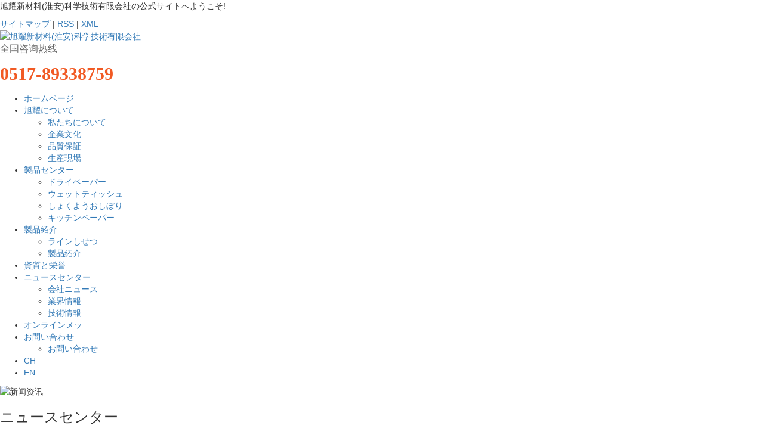

--- FILE ---
content_type: text/html;charset=utf-8
request_url: http://jp.xuyaoxcl.com/news/459.html
body_size: 7885
content:
<!DOCTYPE html>
<html lang="ja">
<head>
    <meta charset="utf-8">
    <meta name="viewport" content="width=device-width, initial-scale=1, maximum-scale=1, user-scalable=no">
    <link rel="shortcut icon" type="image/x-icon" href="//cdn.myxypt.com/f2296f31/22/02/422d7a6b03ce98efa6c94d880f036c6150cc035e.png"/>
    <title>ドライペーパーメーカーがキッチンティッシュと普通のティッシュの違いを紹介してくれますか?-旭耀新材料(淮安)科学技術有限会社</title>
    <meta name="keywords" content="ドライペーパーメーカー"/>
    <meta name="description" content="台所の使用時間が長くなると、油汚れが厚すぎて、清掃が徹底していないと、台所が汚くて散らかっているように見えます。今日はドライペーパーメーカーがキッチンの神器であるドライペーパーを植えに来ましたキッチンペーパーはキッチンの問題をよく解決してく..."/>
        <link rel="stylesheet" href='//gcdn.myxypt.com/libs/bootstrap.css'>
    <link rel="stylesheet" href="//cdn.myxypt.com/b8xjv8db/t/1/assets/app.css?v=1644819439">
    <link rel="stylesheet" href="//cdn.myxypt.com/b8xjv8db/t/1/assets/main.css?v=1637388252">
    <link rel="stylesheet" href='//gcdn.myxypt.com/libs/share.min.css'>
    <script src='//gcdn.myxypt.com/libs/jquery.js'></script>
    <script src='//gcdn.myxypt.com/libs/jquery.share.min.js'></script>
    <script src='//cdn.myxypt.com/assets/rem.js'></script>
    <link rel="stylesheet" href='//gcdn.myxypt.com/libs/owl.carousel.css'>
    <!--{* 前端配置 *}-->
<script>
    var config = {
        homeUrl: 'http://jp.xuyaoxcl.com/',
                copyCode: "0"
    }
</script>
<script src="//cdn.myxypt.com/b8xjv8db/t/1/assets/app.js?v=1636338844"></script>
<!--{* 第三方JS代码 *}-->
<meta name="baidu-site-verification" content="code-BbAvxOHJ1O" />
<meta name="360-site-verification" content="5b658193af120e204c3350d46c726d5d" />
<meta name="sogou_site_verification" content="I448Bnk1pU" />
<script type='text/javascript'>
(function(a, b, c, d, e, j, s) {
a[d] = a[d] || function() {
(a[d].a = a[d].a || []).push(arguments)
};
j = b.createElement(c),
s = b.getElementsByTagName(c)[0];
j.async = true;
j.charset = 'UTF-8';
j.src = 'https://static.meiqia.com/widget/loader.js';
s.parentNode.insertBefore(j, s);
})(window, document, 'script', '_MEIQIA');
_MEIQIA('entId', 'e98ffe9a59f739e6968b7e06e97779c4');
</script>

<script>
document.write(unescape('%3Cscript%3E%0Avar%20_hmt%20%3D%20_hmt%20%7C%7C%20%5B%5D%3B%0A%28function%28%29%20%7B%0A%20%20var%20hm%20%3D%20document.createElement%28%22script%22%29%3B%0A%20%20hm.src%20%3D%20%22https%3A//hm.baidu.com/hm.js%3F6c79f129df90824f29f9e4e4b9132676%22%3B%0A%20%20var%20s%20%3D%20document.getElementsByTagName%28%22script%22%29%5B0%5D%3B%20%0A%20%20s.parentNode.insertBefore%28hm%2C%20s%29%3B%0A%7D%29%28%29%3B%0A%3C/script%3E%0A'));
</script>
    <script>
        (function() {
            var hm = document.createElement('script');
            hm.src = '//hm.cn86.cn/hm.js?s-vaf4guy5rz3df1e3';
            var s = document.getElementsByTagName('script')[0]; 
            s.parentNode.insertBefore(hm, s);
        })();
    </script>

    <style>
    .x-footer-r{
        display:none;
    }
    </style>
    </head>

<body>
<!--[if lt IE 10]>
<div class="noie">
    いいえ、
</div>
<![endif]-->

<!-- header -->
<!--{* 头部 *}-->
<!--{* 手机头部 *}-->
<div class="xymob-head visible-sm visible-xs">
    <div class="xymob-head-box">
        <div class="xymob-logo">
            <h1><a href="http://jp.xuyaoxcl.com/"><img src="//cdn.myxypt.com/f2296f31/22/01/ea5f51be2fd9f448ccb9d16a96e7d6aa8c55c3a6.png" /></a></h1>
        </div>
        <div class="xymob-navbtn">
            <span></span>
        </div>
        <div class="xymob-search-btn"><i class="icon-font icon-search"></i></div>
    </div>

    <div class="xymob-menu">
        <div class="xymob-menu-box">
                        <ul class="xymob-nav">
                                <li>
                    <a href="/" >ホームページ</a>
                                                                                </li>
                                <li>
                    <a href="http://jp.xuyaoxcl.com/about_about/" >旭耀について</a>
                                                                                                    <div class="xymob-menu-jt"><i class="icon-font icon-down"></i></div>
                            <ul class="xymob-sub-menu">
                                                        <li><a href="http://jp.xuyaoxcl.com/about_about/gywm367.html" >私たちについて</a></li>
                                                        <li><a href="http://jp.xuyaoxcl.com/about_about/gswh5a3.html" >企業文化</a></li>
                                                        <li><a href="http://jp.xuyaoxcl.com/about_about/pzbz9d3.html" >品質保証</a></li>
                                                        <li><a href="http://jp.xuyaoxcl.com/about_about/sccj383.html" >生産現場</a></li>
                                                        </ul>
                                                                                        </li>
                                <li>
                    <a href="http://jp.xuyaoxcl.com/product/" >製品センター</a>
                                                                                                    <div class="xymob-menu-jt"><i class="icon-font icon-down"></i></div>
                            <ul class="xymob-sub-menu">
                                                        <li><a href="http://jp.xuyaoxcl.com/product/1/" >ドライペーパー</a></li>
                                                        <li><a href="http://jp.xuyaoxcl.com/product/2/" >ウェットティッシュ</a></li>
                                                        <li><a href="http://jp.xuyaoxcl.com/product/3/" >しょくようおしぼり</a></li>
                                                        <li><a href="http://jp.xuyaoxcl.com/product/4/" >キッチンペーパー</a></li>
                                                        </ul>
                                                                                        </li>
                                <li>
                    <a href="http://jp.xuyaoxcl.com/about_CHEJIAN/" >製品紹介</a>
                                                                                                    <div class="xymob-menu-jt"><i class="icon-font icon-down"></i></div>
                            <ul class="xymob-sub-menu">
                                                        <li><a href="http://jp.xuyaoxcl.com/about_CHEJIAN/sccj46a.html" >ラインしせつ</a></li>
                                                        <li><a href="http://jp.xuyaoxcl.com/about_CHEJIAN/cpjsab0.html" >製品紹介</a></li>
                                                        </ul>
                                                                                        </li>
                                <li>
                    <a href="http://jp.xuyaoxcl.com/album/2/" >資質と栄誉</a>
                                                                                                                                    </li>
                                <li>
                    <a href="http://jp.xuyaoxcl.com/news/" >ニュースセンター</a>
                                                                                                    <div class="xymob-menu-jt"><i class="icon-font icon-down"></i></div>
                            <ul class="xymob-sub-menu">
                                                        <li><a href="http://jp.xuyaoxcl.com/news/1/" >会社ニュース</a></li>
                                                        <li><a href="http://jp.xuyaoxcl.com/news/2/" >業界情報</a></li>
                                                        <li><a href="http://jp.xuyaoxcl.com/news/3/" >技術情報</a></li>
                                                        </ul>
                                                                                        </li>
                                <li>
                    <a href="/inquiry/" >オンラインメッ</a>
                                                                                </li>
                                <li>
                    <a href="http://jp.xuyaoxcl.com/about_contact/" >お問い合わせ</a>
                                                                                                    <div class="xymob-menu-jt"><i class="icon-font icon-down"></i></div>
                            <ul class="xymob-sub-menu">
                                                        <li><a href="http://jp.xuyaoxcl.com/about_contact/lxc2e.html" >お問い合わせ</a></li>
                                                        </ul>
                                                                                        </li>
                                <li>
                    <a href="https://www.xuyaoxcl.com/" >CH</a>
                                                                                </li>
                                <li>
                    <a href="http://en.xuyaoxcl.com/" >EN</a>
                                                                                </li>
                
            </ul>
            
        </div>
    </div>

    <div class="xymob-search">
        <div class="xymob-search-close-btn"><i class="icon-font icon-close"></i></div>
        <div class="xymob-search-box">
            <form method="get" name="formsearch" id="formsearch" action="http://jp.xuyaoxcl.com/search.php">
                <input type="text" name="wd" id="keyword" placeholder="キーワードを入力してください"/>
                <button type="submit" id="s_btn"><i class="icon-font"></i></button>
            </form>
        </div>
        <div class="xymob-seaerch-wz">
            <span>サイト検索</span>
            <a href="http://jp.xuyaoxcl.com/search.php?wd=%E6%97%AD%E8%80%80%E6%96%B0%E6%9D%90%E6%96%99%28%E6%B7%AE%E5%AE%89%29%E7%A7%91%E5%AD%A6%E6%8A%80%E8%A1%93%E6%9C%89%E9%99%90%E4%BC%9A%E7%A4%BE">旭耀新材料(淮安)科学技術有限会社</a>
        </div>
    </div>
</div>
<!--{* pc 头部 *}-->



<div class="head1">
    <div class="w1200 clearfix">
        <div class="wel fl">               <p>旭耀新材料(淮安)科学技術有限会社の公式サイトへようこそ!</p></div>
        <div class="k1 fr">
            
			                    <a href="http://jp.xuyaoxcl.com/sitemap/">サイトマップ</a> |
                    <a href="http://jp.xuyaoxcl.com/rss.xml">RSS</a> |
                    <a href="http://jp.xuyaoxcl.com/sitemap.xml">XML</a>
                    		</div>
    </div>
</div>

<div class="head2">
    <div class="w1200 clearfix">
        <div class="logo fl"><a href="http://jp.xuyaoxcl.com/" ><img alt="旭耀新材料(淮安)科学技術有限会社" src="//cdn.myxypt.com/f2296f31/22/02/1e1f9fef0611ce04c73072bf389815f950d3d198.png" /></a></div>
        <div class="top_tel fr"><p><span style="font-family: 微软雅黑, &quot;Microsoft YaHei&quot;; font-size: 16px; color: #666;">全国咨询热线</span></p><p><strong><span style="font-family: 微软雅黑, &quot;Microsoft YaHei&quot;; font-size: 30px; color: #f15a24;">0517-89338759</span></strong></p></div>
    </div>
</div>

<div class="head3">
         <ul class="x-menu clearfix w1200">
                    <li>
                <a href="/" >ホームページ</a>
                                                                </li>
                    <li>
                <a href="http://jp.xuyaoxcl.com/about_about/" >旭耀について</a>
                                                                                        <ul class="x-sub-menu">
                                                                    <li><a href="http://jp.xuyaoxcl.com/about_about/gywm367.html" >私たちについて</a></li>
                                                                    <li><a href="http://jp.xuyaoxcl.com/about_about/gswh5a3.html" >企業文化</a></li>
                                                                    <li><a href="http://jp.xuyaoxcl.com/about_about/pzbz9d3.html" >品質保証</a></li>
                                                                    <li><a href="http://jp.xuyaoxcl.com/about_about/sccj383.html" >生産現場</a></li>
                                                            </ul>
                                                                        </li>
                    <li>
                <a href="http://jp.xuyaoxcl.com/product/" >製品センター</a>
                                                                                        <ul class="x-sub-menu">
                                                                    <li><a href="http://jp.xuyaoxcl.com/product/1/" >ドライペーパー</a></li>
                                                                    <li><a href="http://jp.xuyaoxcl.com/product/2/" >ウェットティッシュ</a></li>
                                                                    <li><a href="http://jp.xuyaoxcl.com/product/3/" >しょくようおしぼり</a></li>
                                                                    <li><a href="http://jp.xuyaoxcl.com/product/4/" >キッチンペーパー</a></li>
                                                            </ul>
                                                                        </li>
                    <li>
                <a href="http://jp.xuyaoxcl.com/about_CHEJIAN/" >製品紹介</a>
                                                                                        <ul class="x-sub-menu">
                                                                    <li><a href="http://jp.xuyaoxcl.com/about_CHEJIAN/sccj46a.html" >ラインしせつ</a></li>
                                                                    <li><a href="http://jp.xuyaoxcl.com/about_CHEJIAN/cpjsab0.html" >製品紹介</a></li>
                                                            </ul>
                                                                        </li>
                    <li>
                <a href="http://jp.xuyaoxcl.com/album/2/" >資質と栄誉</a>
                                                                                                            </li>
                    <li>
                <a href="http://jp.xuyaoxcl.com/news/" >ニュースセンター</a>
                                                                                        <ul class="x-sub-menu">
                                                                    <li><a href="http://jp.xuyaoxcl.com/news/1/" >会社ニュース</a></li>
                                                                    <li><a href="http://jp.xuyaoxcl.com/news/2/" >業界情報</a></li>
                                                                    <li><a href="http://jp.xuyaoxcl.com/news/3/" >技術情報</a></li>
                                                            </ul>
                                                                        </li>
                    <li>
                <a href="/inquiry/" >オンラインメッ</a>
                                                                </li>
                    <li>
                <a href="http://jp.xuyaoxcl.com/about_contact/" >お問い合わせ</a>
                                                                                        <ul class="x-sub-menu">
                                                                    <li><a href="http://jp.xuyaoxcl.com/about_contact/lxc2e.html" >お問い合わせ</a></li>
                                                            </ul>
                                                                        </li>
                    <li>
                <a href="https://www.xuyaoxcl.com/" >CH</a>
                                                                </li>
                    <li>
                <a href="http://en.xuyaoxcl.com/" >EN</a>
                                                                </li>
                <li class="lastli" style="display:none">
        <div class="so"> <img src="//cdn.myxypt.com/f2296f31/21/11/13ba09a7fc9f1bc076d5b580fd06517edcaa22fb.png" alt=""></div>
          <div class="ss">
               <form method="get" name="formsearch" class="clearfix" id="formsearch" action="http://jp.xuyaoxcl.com/search.php">
                <input type="text" name="wd" id="keyword" class="fl" placeholder="请输入关键词"/>
                 <input type="submit" class="fl" id="s_btn"/>
            </form>

            
     
          </div>
        </li>

<script type="text/javascript">
  $(".so").click(function () {
    $(".ss").slideToggle();
  });
</script>
    </ul>
</div>


    <!-- * 内页banner * -->
    <div class="page-banner">
			<img src="//cdn.myxypt.com/f2296f31/21/11/7eaff95ca4b50b9df1a68e62ac55fa9e0f799a3d.jpg" alt="新闻资讯">
		<div class="nybt">
	   <h3>ニュースセンター</h3>
    </div>
</div>

    <!-- * 当前位置 * -->
    <div class="page-position">
        <div class="container">
                            現在位置：
<a href="http://jp.xuyaoxcl.com/">ホームホーム</a>
 &gt; 
<a href="http://jp.xuyaoxcl.com/news/">ニュースセンター</a> > <a href="http://jp.xuyaoxcl.com/news/2/">業界情報</a>                    </div>
    </div>

    <!-- * 主体部分 * -->
    <div class="page-wrap">
        <div class="container">
            <!-- * 左侧 * -->
                        <div class="page-wrap-left xymob-menu-click">
                <div class="xymob-left-close-btn"><i class="icon-font icon-close"></i></div>
                <div class="xypg-left">
                    <!-- * 分类 * -->
                    <div class="xypg-left-box xypg-left-menu">
                        <div class="xypg-left-title">
                            <h3>ニュースセンター<span>News</span></h3>
                        </div>
                        <div class="xypg-left-con">
                            	<ul class="xypg-left-nav">
            <li data-id="1">
            <a href="http://jp.xuyaoxcl.com/news/1/">会社ニュース</a>
            <div class="first-nav-btn"></div>
                    </li>
            <li data-id="2">
            <a href="http://jp.xuyaoxcl.com/news/2/">業界情報</a>
            <div class="first-nav-btn"></div>
                    </li>
            <li data-id="3">
            <a href="http://jp.xuyaoxcl.com/news/3/">技術情報</a>
            <div class="first-nav-btn"></div>
                    </li>
    </ul>
                        </div>
                    </div>

                    <!-- * 最新新闻 * -->
                    <!-- * 如果需要显示请删掉 hidden 类 * -->
                    <div class="xypg-left-box xypg-left-news">
                        <div class="xypg-left-title">
                            <h3>最新ニュース<span>Recommend</span></h3>
                        </div>
                        <div class="xypg-left-con">
                            <ul class="latest-news">
                                                                <li><a href="http://jp.xuyaoxcl.com/news/429.html" title="101%の良質なサービスフック台企業の調査研究グループが我が社の調査研究に来た。">101%の良質なサービスフック台企業の調査研究グループが我が社の調査研究に来た。</a></li>
                                                                <li><a href="http://jp.xuyaoxcl.com/news/443.html" title="我が社の代表は江蘇金衛グループに行って見学交流を行う。">我が社の代表は江蘇金衛グループに行って見学交流を行う。</a></li>
                                                                <li><a href="http://jp.xuyaoxcl.com/news/444.html" title="疫病の予防とコントロールを強化する!疫病の反発を断固として防止する!">疫病の予防とコントロールを強化する!疫病の反発を断固として防止する!</a></li>
                                                                <li><a href="http://jp.xuyaoxcl.com/news/447.html" title="防疫物資を増設し,有効な防護障壁を築く">防疫物資を増設し,有効な防護障壁を築く</a></li>
                                                                <li><a href="http://jp.xuyaoxcl.com/news/446.html" title="我が社は2021年春の安全消防訓練を展開する">我が社は2021年春の安全消防訓練を展開する</a></li>
                                                                <li><a href="http://jp.xuyaoxcl.com/news/439.html" title="旭耀の新しい材料は3項のISO認証証明書を獲得します">旭耀の新しい材料は3項のISO認証証明書を獲得します</a></li>
                                                            </ul>
                        </div>
                    </div>

                    <!-- * 热门关键词 * -->
                    <!-- * 如果需要显示请删掉 hidden 类 * -->
                    
                    <div class="xypg-left-box xypg-left-contact">
                        <div class="xypg-left-title">
                            <h3>お問い合わせ<span>Contact Us</span></h3>
                        </div>
                        <div class="xypg-left-con">
                            <div class="page-wrap-contact">
                                <h4>旭耀新材料(淮安)科学技術有限会社</h4>
                                <p>携帯電話：188-0066-9397</p><p>電話番号：0517-89338759</p><p>メールアドレス:kirishima91@qq.com</p><p>ファックス：0517-89338759</p><p>Webサイト：www.xuyaoxcl.com</p><p>住所：江蘇省淮安経済技術開発区和暢路99号</p>
                            </div>
                        </div>
                    </div>
                    <div class="page-message-img">
                        <a href="http://jp.xuyaoxcl.com/inquiry/">
                        
                        <img src="//cdn.myxypt.com/f2296f31/21/11/b061864d3ee1503834cd88f99c4c91567a2d4a18.jpg" alt="">
                        
                        </a>
                    </div>
                </div>
            </div>
            
            <!-- * 右侧 * -->
                        <div class="page-wrap-right">
                <div class="xypg-right-content">
                    	<!-- 新闻详细 -->
<div class="xypg-news-detail">
    <h1 class="xypg-detail-title">ドライペーパーメーカーがキッチンティッシュと普通のティッシュの違いを紹介してくれますか?</h1>

    <div class="xypg-detail-info-bar">
        <div class="detail-info-time"><i class="icon-font icon-shijian"></i>2022-01-13 15:23:39</div>
        <div class="detail-info-numbers"><i class="icon-font icon-chakan"></i><script src="http://jp.xuyaoxcl.com/browse.php?model=news&id=459"></script>タイムズ</div>
            </div>

    <div class="xypg-detail-con"><p style="text-indent: 2em; line-height: 3em;"><span style="text-indent: 2em;">台所の使用時間が長くなると、油汚れが厚すぎて、清掃が徹底していないと、台所が汚くて散らかっているように見えます。今日はドライペーパーメーカーがキッチンの神器であるドライペーパーを植えに来ました</span><br/></p><p style="text-align: center;"><img src="http://cdn.myxypt.com/f2296f31/22/01/a94034f177732f01a0608c025863f00f32739875.png" width="520" height="373" border="0" vspace="0" title="ドライペーパーメーカー" alt="ドライペーパーメーカー" style="width: 520px; height: 373px;"/><br/></p><p><br/></p><p style="text-indent: 2em; line-height: 3em;">キッチンペーパーはキッチンの問題をよく解決してくれます。キッチン専用ティッシュは一般的に使い捨てで、使った後に捨てると細菌が繁殖することはありません。台所の大きな問題は油煙が重すぎて、汚れが残っていることです。そのため、キッチン専用紙は必ず良好な吸油性と吸水性を備えなければならない。キッチンティッシュの吸油性はかまど、油煙機、食器などの汚れをすばやく吸収し、キッチンサイドを清潔にします~</p><p style="text-indent: 2em; line-height: 3em;">製品は工業医療、家庭用及び飲食などの場所に広く応用されている/当社は外資企業であり、製品はカナダ韓国、卓球、台湾、ベトナム、シンガポールマレーシアなどの国と地域に輸出されている。</p><p style="text-indent: 2em; line-height: 3em;">我が社は“誠実さを本として、取引先が至上です”の宗旨を堅持して、“品質を本として/精進して精進します”の経営販売理念に基づいて/取引先に全方位の良質なサービスを提供すると同時に、企業にも長足の発展を得させます。</p><p style="text-indent: 2em; line-height: 3em;"><br/></p></div>
    
    <!--分享插件-->
    <div id="xy-share" class="pull-right">
    <div class="social-share" data-sites="weibo, wechat, qq, qzone, douban"></div>
</div>
    <div class="xypg-detail-tags">
        <div class="tags-title">
            <h3>ラベル</h3>
        </div>
        <div class="tags-content"><a href='http://jp.xuyaoxcl.com/tag/632.html'>ドライペーパーメーカー</a></div>
    </div>

    <div class="xypg-detail-url">この記事のURL：<a href="http://jp.xuyaoxcl.com/news/459.html">http://jp.xuyaoxcl.com/news/459.html</a></div>

    <div class="xypg-detail-pn">
        <div><b>前：</b><a href="http://jp.xuyaoxcl.com/news/458.html">ドライペーパーメーカーがキッチンペーパーを紹介するにはどうすればいいですか?</a><span>2022-01-13</span></div>
        <div><b>次：</b><a href="http://jp.xuyaoxcl.com/news/460.html">ドライペーパーメーカーがキッチンティッシュにどんな効果があるか紹介してくれますか?</a><span>2022-01-13</span></div>
    </div>
</div>

	<!-- 最近浏览 -->
	<div class="xypg-relate">
    <div class="relate-product">
        <h4 class="relate-title"><span>最近見た：</span></h4>
        <ul class="clearfix relate-news-list">
                    </ul>
    </div>
</div>
	                </div>
                            </div>
            
            <!-- * 手机弹窗 * -->
                        <div class="page-mob-tool">
                <ul>
                    <li class="xymob-page-navbtn"><i class="icon-font icon-dots-horizontal"></i></li>
                    <li class="xymob-page-backtop"><i class="icon-font icon-top"></i></li>
                </ul>
            </div>
                    </div>
    </div>








<div class="footbg">
	<div class="foot1 w1200 clearfix">
		<div class="ff1 fl">
			<ul class="clearfix">
				<li>
					<h3>私たちについて</h3>
					<div class="sec">
						                      <a href="http://jp.xuyaoxcl.com/about_about/gywm367.html">私たちについて</a>
                                             <a href="http://jp.xuyaoxcl.com/about_about/gswh5a3.html">企業文化</a>
                                             <a href="http://jp.xuyaoxcl.com/about_about/pzbz9d3.html">品質保証</a>
                                             <a href="http://jp.xuyaoxcl.com/about_about/sccj383.html">生産現場</a>
                       					</div>
				</li>
				<li>
					<h3>製品センター</h3>
					<div class="sec clearfix">
						                        <a href="http://jp.xuyaoxcl.com/product/1/">ドライペーパー</a>
                                              <a href="http://jp.xuyaoxcl.com/product/2/">ウェットティッシュ</a>
                                              <a href="http://jp.xuyaoxcl.com/product/3/">しょくようおしぼり</a>
                                              <a href="http://jp.xuyaoxcl.com/product/4/">キッチンペーパー</a>
                      					</div>
				</li>
			</ul>
		</div>
		<div class="ff2 fl">
        <table><tbody><tr class="firstRow"><td valign="middle" style="word-break: break-all; border-color: rgb(221, 221, 221);" align="center"><p><img src="http://cdn.myxypt.com/f2296f31/22/01/6cc4f9330ffa61a857c63f09034f85c55d82542d.png" width="135" height="135" border="0" vspace="0" title="ドライペーパーメーカー" alt="ドライペーパーメーカー" style="margin-right: 10px; width: 135px; height: 135px;"/></p><p>公衆番号に注目</p></td><td valign="middle" align="center" colspan="1" rowspan="1" width="null" style="border-left-color: rgb(221, 221, 221); border-top-color: rgb(221, 221, 221);">&nbsp;</td><td valign="middle" style="word-break: break-all; border-color: rgb(221, 221, 221);" align="center"><p><img src="//cdn.myxypt.com/f2296f31/22/01/c023a53da1ae9543fe150759b9ee9cd3d59a8514.png" width="135" height="135" border="0" vspace="0" title="ドライペーパーメーカー" alt="ドライペーパーメーカー" style="width: 135px; height: 135px;"/></p><p>コンサルティング</p></td></tr></tbody></table><p><br/></p>
		</div>
		<div class="ff3 fr">
			<div class="ftel"><p><span style="font-family: 微软雅黑, &quot;Microsoft YaHei&quot;; font-size: 16px;">全国咨询热线:</span></p><p><strong><span style="font-family: 微软雅黑, &quot;Microsoft YaHei&quot;; font-size: 24px;">0517-89338759</span></strong></p></div>
			<div class="flx"><p>電話番号：0517-89338759</p><p>ファックス：0517-89338759</p><p>住所：江蘇省淮安経済技術開発区和暢路99号</p></div>
		</div>
	</div>

	<div class="foot2">
		<div class="w1200 clearfix">
			<div class="copyr fl">旭耀新材料(淮安)科学技術有限会社 著作権所有 届出番号：<a href="http://beian.miit.gov.cn/" target="_blank">苏ICP备2022004122号-1</a>             技術サポート：<a href="http://www.hacn86.cn/" target='_blank'>祥云平台淮安公司</a>
                    </div>
	                		</div>
	</div>
</div>
























<!-- 手机页脚 -->
<link rel="stylesheet" href="//cdn.myxypt.com/assets/iconfont.css">

<div class="visible-xs">
    <div class="footer3">
        <ul class="clearfix">
            <li><a href="http://jp.xuyaoxcl.com/"><i class="iconfont icon-home"></i><span>首页</span></a></li>
            <li><a href="tel: 18800669397" onclick="addRecord()"><i class="iconfont icon-phone"></i><span>电话</span></a></li>
            <li><a href="http://jp.xuyaoxcl.com/about_contact/"><i class="iconfont icon-contact"></i><span>联系</span></a></li>
        </ul>
    </div>
</div>


<script>
    var control = '1'
    if (control == 1) {
        var powered = "Powered by <a href='http://www.cn86.cn' target='_blank'>Xiangyunプラットフォーム</a> ";
        $("#powered").append(powered)
    }

    function addRecord() {
        var href = window.location.href;
        $.get('recode.php?href=' + href, function () {

        })
    }
</script>

<!-- 右侧客服 -->
<!-- 侧边工具栏 -->
            <div id="toolbar">
            <ul class="online-one">
                                                            <li><a href="//wpa.qq.com/msgrd?v=3&amp;uin=kirishima91&amp;site=qq&amp;menu=yes" target="_blank" style="background: rgb(59,57,57)">
                                <span class="icon-font icon-qq"></span>
                                <span class="wz">在线咨询</span>
                            </a></li>
                                                    <li class="phone" style="background: rgb(59,57,57)">
                        <span class="icon-font icon-phone"></span>
                        <span class="wz">サービスホットライン</span>
                        <div class="tel-phone" style="background: rgb(59,57,57)">
                            18800669397
                        </div>
                    </li>
                <li><a href="http://jp.xuyaoxcl.com/inquiry/" style="background: rgb(59,57,57)">
                        <span class="icon-font icon-message"></span>
                        <span class="wz">オンラインメッセージ</span>
                    </a></li>
                <li class="ewm" style="background: rgb(59,57,57)">
                    <span class="icon-font icon-ewm"></span>
                    <span class="wz">Wechat</span>
                                            <div class="ewm-box">
                            <div class="arrow-regular"></div>
                            <img src="//cdn.myxypt.com/f2296f31/22/01/c023a53da1ae9543fe150759b9ee9cd3d59a8514.png" alt="QRコード" />
                        </div>
                                    </li>
                <li class="backtop"><a href="javascript:;" style="background: rgb(59,57,57)">
                        <span class="icon-font icon-top"></span>
                        <span class="wz">TOP</span>
                    </a></li>
            </ul>
        </div>
    
<script>
    $(function () {
        var color = 'rgb(59,57,57)';

        // $("#toolbar li a").css("background", color);
        // $("#toolbar li.ewm").css("background", color);

        // 返回顶部
        app.backTop("#toolbar .backtop",300);
        var imgUrl = 'http://jp.xuyaoxcl.com/';
        if($(".ewm-box img").attr('src') == imgUrl ) {
            $(".ewm-box").remove();
        }

        $(".online-three .close").click(function () {
            $(this).parents("#toolbar").hide();
        })
    })
</script>

<script type="text/javascript">
  $(".smtg h3").click(function () {
    $(".smtg p").slideToggle();
  });
</script>

<!-- 公安备案代码 -->

    <script src='//gcdn.myxypt.com/libs/owl.carousel.js'></script>
<script>
    // 新闻详情页面高亮
    var curID = '2';
    $(".xypg-left-nav li").each(function () {
        var dataID = $(this).data('id');
        if(dataID == curID) {
            $(this).addClass('clicked');
        }
    });
</script>
    <script src="//cdn.myxypt.com/b8xjv8db/t/1/assets/main.js?v=1635234257"></script>
<script src='//cdn.myxypt.com/assets/wow.min.js'></script>
<script>
    var wow = new WOW({
        boxClass: 'wow',
        animateClass: 'animated',
        offset: 0,
        mobile: true,
        live: true
    });
    wow.init();
</script>
</body>
</html>
